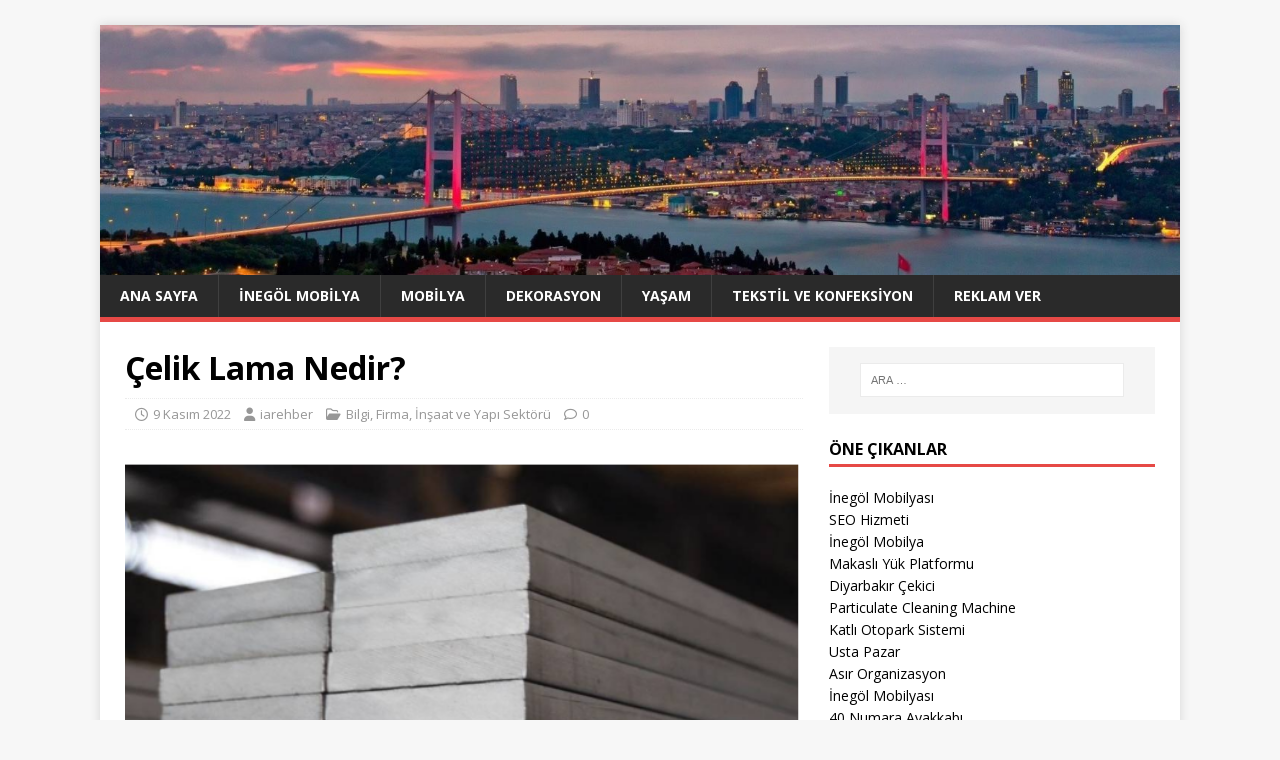

--- FILE ---
content_type: text/html; charset=UTF-8
request_url: https://iarehber.com/celik-lama-nedir/
body_size: 62793
content:
<!DOCTYPE html>
<html class="no-js" lang="tr">
<head>
<meta charset="UTF-8">
<meta name="viewport" content="width=device-width, initial-scale=1.0">
<link rel="profile" href="https://gmpg.org/xfn/11" />
<meta name='robots' content='index, follow, max-image-preview:large, max-snippet:-1, max-video-preview:-1' />

	<!-- This site is optimized with the Yoast SEO plugin v26.5 - https://yoast.com/wordpress/plugins/seo/ -->
	<title>Çelik Lama Nedir? - İAREHBER - İnternet Alışveriş Rehberi</title>
	<link rel="canonical" href="https://iarehber.com/celik-lama-nedir/" />
	<meta property="og:locale" content="tr_TR" />
	<meta property="og:type" content="article" />
	<meta property="og:title" content="Çelik Lama Nedir? - İAREHBER - İnternet Alışveriş Rehberi" />
	<meta property="og:description" content="Lama demiri, son dönemlerde &nbsp;üretilen piyasanın en sağlam ve dayanıklı demirindendir. Özellikle çelik konstrüksiyonların ana taşıyıcısıdır. Birçok alana yayılan lama demiri diğer demirlere göre daha [...]" />
	<meta property="og:url" content="https://iarehber.com/celik-lama-nedir/" />
	<meta property="og:site_name" content="İAREHBER - İnternet Alışveriş Rehberi" />
	<meta property="article:published_time" content="2022-11-09T10:56:00+00:00" />
	<meta property="article:modified_time" content="2022-11-11T11:04:30+00:00" />
	<meta property="og:image" content="https://iarehber.com/wp-content/uploads/2022/11/Celik-Lama-Nedir.png" />
	<meta property="og:image:width" content="557" />
	<meta property="og:image:height" content="384" />
	<meta property="og:image:type" content="image/png" />
	<meta name="author" content="iarehber" />
	<meta name="twitter:card" content="summary_large_image" />
	<meta name="twitter:label1" content="Yazan:" />
	<meta name="twitter:data1" content="iarehber" />
	<meta name="twitter:label2" content="Tahmini okuma süresi" />
	<meta name="twitter:data2" content="1 dakika" />
	<script type="application/ld+json" class="yoast-schema-graph">{"@context":"https://schema.org","@graph":[{"@type":"WebPage","@id":"https://iarehber.com/celik-lama-nedir/","url":"https://iarehber.com/celik-lama-nedir/","name":"Çelik Lama Nedir? - İAREHBER - İnternet Alışveriş Rehberi","isPartOf":{"@id":"https://iarehber.com/#website"},"primaryImageOfPage":{"@id":"https://iarehber.com/celik-lama-nedir/#primaryimage"},"image":{"@id":"https://iarehber.com/celik-lama-nedir/#primaryimage"},"thumbnailUrl":"https://iarehber.com/wp-content/uploads/2022/11/Celik-Lama-Nedir.png","datePublished":"2022-11-09T10:56:00+00:00","dateModified":"2022-11-11T11:04:30+00:00","author":{"@id":"https://iarehber.com/#/schema/person/6b97c0b51c2cf5d4cc20ca301473a804"},"inLanguage":"tr","potentialAction":[{"@type":"ReadAction","target":["https://iarehber.com/celik-lama-nedir/"]}]},{"@type":"ImageObject","inLanguage":"tr","@id":"https://iarehber.com/celik-lama-nedir/#primaryimage","url":"https://iarehber.com/wp-content/uploads/2022/11/Celik-Lama-Nedir.png","contentUrl":"https://iarehber.com/wp-content/uploads/2022/11/Celik-Lama-Nedir.png","width":557,"height":384,"caption":"Çelik Lama Nedir"},{"@type":"WebSite","@id":"https://iarehber.com/#website","url":"https://iarehber.com/","name":"İAREHBER - İnternet Alışveriş Rehberi","description":"","potentialAction":[{"@type":"SearchAction","target":{"@type":"EntryPoint","urlTemplate":"https://iarehber.com/?s={search_term_string}"},"query-input":{"@type":"PropertyValueSpecification","valueRequired":true,"valueName":"search_term_string"}}],"inLanguage":"tr"},{"@type":"Person","@id":"https://iarehber.com/#/schema/person/6b97c0b51c2cf5d4cc20ca301473a804","name":"iarehber","image":{"@type":"ImageObject","inLanguage":"tr","@id":"https://iarehber.com/#/schema/person/image/","url":"https://secure.gravatar.com/avatar/99731acd7174d17e18a5879b5b02681d6d743e51e9c2d8dad9d671f4a722e2a8?s=96&d=mm&r=g","contentUrl":"https://secure.gravatar.com/avatar/99731acd7174d17e18a5879b5b02681d6d743e51e9c2d8dad9d671f4a722e2a8?s=96&d=mm&r=g","caption":"iarehber"}}]}</script>
	<!-- / Yoast SEO plugin. -->


<link rel='dns-prefetch' href='//fonts.googleapis.com' />
<link rel="alternate" type="application/rss+xml" title="İAREHBER - İnternet Alışveriş Rehberi &raquo; akışı" href="https://iarehber.com/feed/" />
<link rel="alternate" type="application/rss+xml" title="İAREHBER - İnternet Alışveriş Rehberi &raquo; yorum akışı" href="https://iarehber.com/comments/feed/" />
<link rel="alternate" title="oEmbed (JSON)" type="application/json+oembed" href="https://iarehber.com/wp-json/oembed/1.0/embed?url=https%3A%2F%2Fiarehber.com%2Fcelik-lama-nedir%2F" />
<link rel="alternate" title="oEmbed (XML)" type="text/xml+oembed" href="https://iarehber.com/wp-json/oembed/1.0/embed?url=https%3A%2F%2Fiarehber.com%2Fcelik-lama-nedir%2F&#038;format=xml" />
<style id='wp-img-auto-sizes-contain-inline-css' type='text/css'>
img:is([sizes=auto i],[sizes^="auto," i]){contain-intrinsic-size:3000px 1500px}
/*# sourceURL=wp-img-auto-sizes-contain-inline-css */
</style>
<style id='wp-emoji-styles-inline-css' type='text/css'>

	img.wp-smiley, img.emoji {
		display: inline !important;
		border: none !important;
		box-shadow: none !important;
		height: 1em !important;
		width: 1em !important;
		margin: 0 0.07em !important;
		vertical-align: -0.1em !important;
		background: none !important;
		padding: 0 !important;
	}
/*# sourceURL=wp-emoji-styles-inline-css */
</style>
<style id='wp-block-library-inline-css' type='text/css'>
:root{--wp-block-synced-color:#7a00df;--wp-block-synced-color--rgb:122,0,223;--wp-bound-block-color:var(--wp-block-synced-color);--wp-editor-canvas-background:#ddd;--wp-admin-theme-color:#007cba;--wp-admin-theme-color--rgb:0,124,186;--wp-admin-theme-color-darker-10:#006ba1;--wp-admin-theme-color-darker-10--rgb:0,107,160.5;--wp-admin-theme-color-darker-20:#005a87;--wp-admin-theme-color-darker-20--rgb:0,90,135;--wp-admin-border-width-focus:2px}@media (min-resolution:192dpi){:root{--wp-admin-border-width-focus:1.5px}}.wp-element-button{cursor:pointer}:root .has-very-light-gray-background-color{background-color:#eee}:root .has-very-dark-gray-background-color{background-color:#313131}:root .has-very-light-gray-color{color:#eee}:root .has-very-dark-gray-color{color:#313131}:root .has-vivid-green-cyan-to-vivid-cyan-blue-gradient-background{background:linear-gradient(135deg,#00d084,#0693e3)}:root .has-purple-crush-gradient-background{background:linear-gradient(135deg,#34e2e4,#4721fb 50%,#ab1dfe)}:root .has-hazy-dawn-gradient-background{background:linear-gradient(135deg,#faaca8,#dad0ec)}:root .has-subdued-olive-gradient-background{background:linear-gradient(135deg,#fafae1,#67a671)}:root .has-atomic-cream-gradient-background{background:linear-gradient(135deg,#fdd79a,#004a59)}:root .has-nightshade-gradient-background{background:linear-gradient(135deg,#330968,#31cdcf)}:root .has-midnight-gradient-background{background:linear-gradient(135deg,#020381,#2874fc)}:root{--wp--preset--font-size--normal:16px;--wp--preset--font-size--huge:42px}.has-regular-font-size{font-size:1em}.has-larger-font-size{font-size:2.625em}.has-normal-font-size{font-size:var(--wp--preset--font-size--normal)}.has-huge-font-size{font-size:var(--wp--preset--font-size--huge)}.has-text-align-center{text-align:center}.has-text-align-left{text-align:left}.has-text-align-right{text-align:right}.has-fit-text{white-space:nowrap!important}#end-resizable-editor-section{display:none}.aligncenter{clear:both}.items-justified-left{justify-content:flex-start}.items-justified-center{justify-content:center}.items-justified-right{justify-content:flex-end}.items-justified-space-between{justify-content:space-between}.screen-reader-text{border:0;clip-path:inset(50%);height:1px;margin:-1px;overflow:hidden;padding:0;position:absolute;width:1px;word-wrap:normal!important}.screen-reader-text:focus{background-color:#ddd;clip-path:none;color:#444;display:block;font-size:1em;height:auto;left:5px;line-height:normal;padding:15px 23px 14px;text-decoration:none;top:5px;width:auto;z-index:100000}html :where(.has-border-color){border-style:solid}html :where([style*=border-top-color]){border-top-style:solid}html :where([style*=border-right-color]){border-right-style:solid}html :where([style*=border-bottom-color]){border-bottom-style:solid}html :where([style*=border-left-color]){border-left-style:solid}html :where([style*=border-width]){border-style:solid}html :where([style*=border-top-width]){border-top-style:solid}html :where([style*=border-right-width]){border-right-style:solid}html :where([style*=border-bottom-width]){border-bottom-style:solid}html :where([style*=border-left-width]){border-left-style:solid}html :where(img[class*=wp-image-]){height:auto;max-width:100%}:where(figure){margin:0 0 1em}html :where(.is-position-sticky){--wp-admin--admin-bar--position-offset:var(--wp-admin--admin-bar--height,0px)}@media screen and (max-width:600px){html :where(.is-position-sticky){--wp-admin--admin-bar--position-offset:0px}}

/*# sourceURL=wp-block-library-inline-css */
</style><style id='global-styles-inline-css' type='text/css'>
:root{--wp--preset--aspect-ratio--square: 1;--wp--preset--aspect-ratio--4-3: 4/3;--wp--preset--aspect-ratio--3-4: 3/4;--wp--preset--aspect-ratio--3-2: 3/2;--wp--preset--aspect-ratio--2-3: 2/3;--wp--preset--aspect-ratio--16-9: 16/9;--wp--preset--aspect-ratio--9-16: 9/16;--wp--preset--color--black: #000000;--wp--preset--color--cyan-bluish-gray: #abb8c3;--wp--preset--color--white: #ffffff;--wp--preset--color--pale-pink: #f78da7;--wp--preset--color--vivid-red: #cf2e2e;--wp--preset--color--luminous-vivid-orange: #ff6900;--wp--preset--color--luminous-vivid-amber: #fcb900;--wp--preset--color--light-green-cyan: #7bdcb5;--wp--preset--color--vivid-green-cyan: #00d084;--wp--preset--color--pale-cyan-blue: #8ed1fc;--wp--preset--color--vivid-cyan-blue: #0693e3;--wp--preset--color--vivid-purple: #9b51e0;--wp--preset--gradient--vivid-cyan-blue-to-vivid-purple: linear-gradient(135deg,rgb(6,147,227) 0%,rgb(155,81,224) 100%);--wp--preset--gradient--light-green-cyan-to-vivid-green-cyan: linear-gradient(135deg,rgb(122,220,180) 0%,rgb(0,208,130) 100%);--wp--preset--gradient--luminous-vivid-amber-to-luminous-vivid-orange: linear-gradient(135deg,rgb(252,185,0) 0%,rgb(255,105,0) 100%);--wp--preset--gradient--luminous-vivid-orange-to-vivid-red: linear-gradient(135deg,rgb(255,105,0) 0%,rgb(207,46,46) 100%);--wp--preset--gradient--very-light-gray-to-cyan-bluish-gray: linear-gradient(135deg,rgb(238,238,238) 0%,rgb(169,184,195) 100%);--wp--preset--gradient--cool-to-warm-spectrum: linear-gradient(135deg,rgb(74,234,220) 0%,rgb(151,120,209) 20%,rgb(207,42,186) 40%,rgb(238,44,130) 60%,rgb(251,105,98) 80%,rgb(254,248,76) 100%);--wp--preset--gradient--blush-light-purple: linear-gradient(135deg,rgb(255,206,236) 0%,rgb(152,150,240) 100%);--wp--preset--gradient--blush-bordeaux: linear-gradient(135deg,rgb(254,205,165) 0%,rgb(254,45,45) 50%,rgb(107,0,62) 100%);--wp--preset--gradient--luminous-dusk: linear-gradient(135deg,rgb(255,203,112) 0%,rgb(199,81,192) 50%,rgb(65,88,208) 100%);--wp--preset--gradient--pale-ocean: linear-gradient(135deg,rgb(255,245,203) 0%,rgb(182,227,212) 50%,rgb(51,167,181) 100%);--wp--preset--gradient--electric-grass: linear-gradient(135deg,rgb(202,248,128) 0%,rgb(113,206,126) 100%);--wp--preset--gradient--midnight: linear-gradient(135deg,rgb(2,3,129) 0%,rgb(40,116,252) 100%);--wp--preset--font-size--small: 13px;--wp--preset--font-size--medium: 20px;--wp--preset--font-size--large: 36px;--wp--preset--font-size--x-large: 42px;--wp--preset--spacing--20: 0.44rem;--wp--preset--spacing--30: 0.67rem;--wp--preset--spacing--40: 1rem;--wp--preset--spacing--50: 1.5rem;--wp--preset--spacing--60: 2.25rem;--wp--preset--spacing--70: 3.38rem;--wp--preset--spacing--80: 5.06rem;--wp--preset--shadow--natural: 6px 6px 9px rgba(0, 0, 0, 0.2);--wp--preset--shadow--deep: 12px 12px 50px rgba(0, 0, 0, 0.4);--wp--preset--shadow--sharp: 6px 6px 0px rgba(0, 0, 0, 0.2);--wp--preset--shadow--outlined: 6px 6px 0px -3px rgb(255, 255, 255), 6px 6px rgb(0, 0, 0);--wp--preset--shadow--crisp: 6px 6px 0px rgb(0, 0, 0);}:where(.is-layout-flex){gap: 0.5em;}:where(.is-layout-grid){gap: 0.5em;}body .is-layout-flex{display: flex;}.is-layout-flex{flex-wrap: wrap;align-items: center;}.is-layout-flex > :is(*, div){margin: 0;}body .is-layout-grid{display: grid;}.is-layout-grid > :is(*, div){margin: 0;}:where(.wp-block-columns.is-layout-flex){gap: 2em;}:where(.wp-block-columns.is-layout-grid){gap: 2em;}:where(.wp-block-post-template.is-layout-flex){gap: 1.25em;}:where(.wp-block-post-template.is-layout-grid){gap: 1.25em;}.has-black-color{color: var(--wp--preset--color--black) !important;}.has-cyan-bluish-gray-color{color: var(--wp--preset--color--cyan-bluish-gray) !important;}.has-white-color{color: var(--wp--preset--color--white) !important;}.has-pale-pink-color{color: var(--wp--preset--color--pale-pink) !important;}.has-vivid-red-color{color: var(--wp--preset--color--vivid-red) !important;}.has-luminous-vivid-orange-color{color: var(--wp--preset--color--luminous-vivid-orange) !important;}.has-luminous-vivid-amber-color{color: var(--wp--preset--color--luminous-vivid-amber) !important;}.has-light-green-cyan-color{color: var(--wp--preset--color--light-green-cyan) !important;}.has-vivid-green-cyan-color{color: var(--wp--preset--color--vivid-green-cyan) !important;}.has-pale-cyan-blue-color{color: var(--wp--preset--color--pale-cyan-blue) !important;}.has-vivid-cyan-blue-color{color: var(--wp--preset--color--vivid-cyan-blue) !important;}.has-vivid-purple-color{color: var(--wp--preset--color--vivid-purple) !important;}.has-black-background-color{background-color: var(--wp--preset--color--black) !important;}.has-cyan-bluish-gray-background-color{background-color: var(--wp--preset--color--cyan-bluish-gray) !important;}.has-white-background-color{background-color: var(--wp--preset--color--white) !important;}.has-pale-pink-background-color{background-color: var(--wp--preset--color--pale-pink) !important;}.has-vivid-red-background-color{background-color: var(--wp--preset--color--vivid-red) !important;}.has-luminous-vivid-orange-background-color{background-color: var(--wp--preset--color--luminous-vivid-orange) !important;}.has-luminous-vivid-amber-background-color{background-color: var(--wp--preset--color--luminous-vivid-amber) !important;}.has-light-green-cyan-background-color{background-color: var(--wp--preset--color--light-green-cyan) !important;}.has-vivid-green-cyan-background-color{background-color: var(--wp--preset--color--vivid-green-cyan) !important;}.has-pale-cyan-blue-background-color{background-color: var(--wp--preset--color--pale-cyan-blue) !important;}.has-vivid-cyan-blue-background-color{background-color: var(--wp--preset--color--vivid-cyan-blue) !important;}.has-vivid-purple-background-color{background-color: var(--wp--preset--color--vivid-purple) !important;}.has-black-border-color{border-color: var(--wp--preset--color--black) !important;}.has-cyan-bluish-gray-border-color{border-color: var(--wp--preset--color--cyan-bluish-gray) !important;}.has-white-border-color{border-color: var(--wp--preset--color--white) !important;}.has-pale-pink-border-color{border-color: var(--wp--preset--color--pale-pink) !important;}.has-vivid-red-border-color{border-color: var(--wp--preset--color--vivid-red) !important;}.has-luminous-vivid-orange-border-color{border-color: var(--wp--preset--color--luminous-vivid-orange) !important;}.has-luminous-vivid-amber-border-color{border-color: var(--wp--preset--color--luminous-vivid-amber) !important;}.has-light-green-cyan-border-color{border-color: var(--wp--preset--color--light-green-cyan) !important;}.has-vivid-green-cyan-border-color{border-color: var(--wp--preset--color--vivid-green-cyan) !important;}.has-pale-cyan-blue-border-color{border-color: var(--wp--preset--color--pale-cyan-blue) !important;}.has-vivid-cyan-blue-border-color{border-color: var(--wp--preset--color--vivid-cyan-blue) !important;}.has-vivid-purple-border-color{border-color: var(--wp--preset--color--vivid-purple) !important;}.has-vivid-cyan-blue-to-vivid-purple-gradient-background{background: var(--wp--preset--gradient--vivid-cyan-blue-to-vivid-purple) !important;}.has-light-green-cyan-to-vivid-green-cyan-gradient-background{background: var(--wp--preset--gradient--light-green-cyan-to-vivid-green-cyan) !important;}.has-luminous-vivid-amber-to-luminous-vivid-orange-gradient-background{background: var(--wp--preset--gradient--luminous-vivid-amber-to-luminous-vivid-orange) !important;}.has-luminous-vivid-orange-to-vivid-red-gradient-background{background: var(--wp--preset--gradient--luminous-vivid-orange-to-vivid-red) !important;}.has-very-light-gray-to-cyan-bluish-gray-gradient-background{background: var(--wp--preset--gradient--very-light-gray-to-cyan-bluish-gray) !important;}.has-cool-to-warm-spectrum-gradient-background{background: var(--wp--preset--gradient--cool-to-warm-spectrum) !important;}.has-blush-light-purple-gradient-background{background: var(--wp--preset--gradient--blush-light-purple) !important;}.has-blush-bordeaux-gradient-background{background: var(--wp--preset--gradient--blush-bordeaux) !important;}.has-luminous-dusk-gradient-background{background: var(--wp--preset--gradient--luminous-dusk) !important;}.has-pale-ocean-gradient-background{background: var(--wp--preset--gradient--pale-ocean) !important;}.has-electric-grass-gradient-background{background: var(--wp--preset--gradient--electric-grass) !important;}.has-midnight-gradient-background{background: var(--wp--preset--gradient--midnight) !important;}.has-small-font-size{font-size: var(--wp--preset--font-size--small) !important;}.has-medium-font-size{font-size: var(--wp--preset--font-size--medium) !important;}.has-large-font-size{font-size: var(--wp--preset--font-size--large) !important;}.has-x-large-font-size{font-size: var(--wp--preset--font-size--x-large) !important;}
/*# sourceURL=global-styles-inline-css */
</style>

<style id='classic-theme-styles-inline-css' type='text/css'>
/*! This file is auto-generated */
.wp-block-button__link{color:#fff;background-color:#32373c;border-radius:9999px;box-shadow:none;text-decoration:none;padding:calc(.667em + 2px) calc(1.333em + 2px);font-size:1.125em}.wp-block-file__button{background:#32373c;color:#fff;text-decoration:none}
/*# sourceURL=/wp-includes/css/classic-themes.min.css */
</style>
<link rel='stylesheet' id='mh-google-fonts-css' href='https://fonts.googleapis.com/css?family=Open+Sans:400,400italic,700,600' type='text/css' media='all' />
<link rel='stylesheet' id='mh-magazine-lite-css' href='https://iarehber.com/wp-content/themes/mh-magazine-lite/style.css?ver=2.10.0' type='text/css' media='all' />
<link rel='stylesheet' id='mh-font-awesome-css' href='https://iarehber.com/wp-content/themes/mh-magazine-lite/includes/font-awesome.min.css' type='text/css' media='all' />
<link rel='stylesheet' id='wp-block-paragraph-css' href='https://iarehber.com/wp-includes/blocks/paragraph/style.min.css?ver=6.9' type='text/css' media='all' />
<script type="text/javascript" src="https://iarehber.com/wp-includes/js/jquery/jquery.min.js?ver=3.7.1" id="jquery-core-js"></script>
<script type="text/javascript" src="https://iarehber.com/wp-includes/js/jquery/jquery-migrate.min.js?ver=3.4.1" id="jquery-migrate-js"></script>
<script type="text/javascript" id="mh-scripts-js-extra">
/* <![CDATA[ */
var mh_magazine = {"text":{"toggle_menu":"Toggle Menu"}};
//# sourceURL=mh-scripts-js-extra
/* ]]> */
</script>
<script type="text/javascript" src="https://iarehber.com/wp-content/themes/mh-magazine-lite/js/scripts.js?ver=2.10.0" id="mh-scripts-js"></script>
<link rel="https://api.w.org/" href="https://iarehber.com/wp-json/" /><link rel="alternate" title="JSON" type="application/json" href="https://iarehber.com/wp-json/wp/v2/posts/5742" /><link rel="EditURI" type="application/rsd+xml" title="RSD" href="https://iarehber.com/xmlrpc.php?rsd" />
<meta name="generator" content="WordPress 6.9" />
<link rel='shortlink' href='https://iarehber.com/?p=5742' />
<!--[if lt IE 9]>
<script src="https://iarehber.com/wp-content/themes/mh-magazine-lite/js/css3-mediaqueries.js"></script>
<![endif]-->
<link rel="icon" href="https://iarehber.com/wp-content/uploads/2020/12/iarehber-150x150.png" sizes="32x32" />
<link rel="icon" href="https://iarehber.com/wp-content/uploads/2020/12/iarehber.png" sizes="192x192" />
<link rel="apple-touch-icon" href="https://iarehber.com/wp-content/uploads/2020/12/iarehber.png" />
<meta name="msapplication-TileImage" content="https://iarehber.com/wp-content/uploads/2020/12/iarehber.png" />
		<style type="text/css" id="wp-custom-css">
			p {text-align: justify;}
		</style>
		</head>
<body data-rsssl=1 id="mh-mobile" class="wp-singular post-template-default single single-post postid-5742 single-format-standard wp-theme-mh-magazine-lite mh-right-sb" itemscope="itemscope" itemtype="https://schema.org/WebPage">
<div class="mh-container mh-container-outer">
<div class="mh-header-mobile-nav mh-clearfix"></div>
<header class="mh-header" itemscope="itemscope" itemtype="https://schema.org/WPHeader">
	<div class="mh-container mh-container-inner mh-row mh-clearfix">
		<div class="mh-custom-header mh-clearfix">
<a class="mh-header-image-link" href="https://iarehber.com/" title="İAREHBER - İnternet Alışveriş Rehberi" rel="home">
<img class="mh-header-image" src="https://iarehber.com/wp-content/uploads/2019/10/istanbul-ust-kisim.jpg" height="347" width="1499" alt="İAREHBER - İnternet Alışveriş Rehberi" />
</a>
</div>
	</div>
	<div class="mh-main-nav-wrap">
		<nav class="mh-navigation mh-main-nav mh-container mh-container-inner mh-clearfix" itemscope="itemscope" itemtype="https://schema.org/SiteNavigationElement">
			<div class="menu-ust-menu-container"><ul id="menu-ust-menu" class="menu"><li id="menu-item-3189" class="menu-item menu-item-type-custom menu-item-object-custom menu-item-home menu-item-3189"><a href="https://iarehber.com/">Ana Sayfa</a></li>
<li id="menu-item-6055" class="menu-item menu-item-type-taxonomy menu-item-object-category menu-item-6055"><a href="https://iarehber.com/kategori/inegol-mobilya/">İnegöl Mobilya</a></li>
<li id="menu-item-5811" class="menu-item menu-item-type-taxonomy menu-item-object-category menu-item-5811"><a href="https://iarehber.com/kategori/mobilya/">Mobilya</a></li>
<li id="menu-item-5812" class="menu-item menu-item-type-taxonomy menu-item-object-category menu-item-5812"><a href="https://iarehber.com/kategori/dekorasyon/">Dekorasyon</a></li>
<li id="menu-item-5822" class="menu-item menu-item-type-taxonomy menu-item-object-category menu-item-5822"><a href="https://iarehber.com/kategori/yasam/">Yaşam</a></li>
<li id="menu-item-5823" class="menu-item menu-item-type-taxonomy menu-item-object-category menu-item-5823"><a href="https://iarehber.com/kategori/tekstil-ve-konfeksiyon/">Tekstil ve Konfeksiyon</a></li>
<li id="menu-item-11" class="menu-item menu-item-type-post_type menu-item-object-page menu-item-11"><a href="https://iarehber.com/reklam-ver/">Reklam Ver</a></li>
</ul></div>		</nav>
	</div>
</header><div class="mh-wrapper mh-clearfix">
	<div id="main-content" class="mh-content" role="main" itemprop="mainContentOfPage"><article id="post-5742" class="post-5742 post type-post status-publish format-standard has-post-thumbnail hentry category-bilgi category-firma category-insaat-ve-yapi-sektoru tag-celik-lama-2 tag-celik-lama-nedir">
	<header class="entry-header mh-clearfix"><h1 class="entry-title">Çelik Lama Nedir?</h1><p class="mh-meta entry-meta">
<span class="entry-meta-date updated"><i class="far fa-clock"></i><a href="https://iarehber.com/2022/11/">9 Kasım 2022</a></span>
<span class="entry-meta-author author vcard"><i class="fa fa-user"></i><a class="fn" href="https://iarehber.com/author/iarehber/">iarehber</a></span>
<span class="entry-meta-categories"><i class="far fa-folder-open"></i><a href="https://iarehber.com/kategori/bilgi/" rel="category tag">Bilgi</a>, <a href="https://iarehber.com/kategori/firma/" rel="category tag">Firma</a>, <a href="https://iarehber.com/kategori/insaat-ve-yapi-sektoru/" rel="category tag">İnşaat ve Yapı Sektörü</a></span>
<span class="entry-meta-comments"><i class="far fa-comment"></i><a class="mh-comment-scroll" href="https://iarehber.com/celik-lama-nedir/#mh-comments">0</a></span>
</p>
	</header>
		<div class="entry-content mh-clearfix">
<figure class="entry-thumbnail">
<img src="https://iarehber.com/wp-content/uploads/2022/11/Celik-Lama-Nedir-557x381.png" alt="Çelik Lama Nedir" title="Çelik Lama Nedir" />
<figcaption class="wp-caption-text">Çelik Lama Nedir</figcaption>
</figure>

<p>Lama demiri, son dönemlerde &nbsp;üretilen piyasanın en sağlam ve dayanıklı demirindendir. Özellikle çelik konstrüksiyonların ana taşıyıcısıdır. Birçok alana yayılan lama demiri diğer demirlere göre daha etlidir. &nbsp;Bu nedenden dolayı işçiliği ve maliyeti artmaktadır. Diğer demir türlerine göre kullanım alanı daha sınırlı olduğu için daha az tercih edilmektedir.</p>



<p>Lamanın kullanım hedefi yapıların desteklerini kuvvetlendirmek, iki profil arasında yada &nbsp;zemin ile tavan arasındaki bağı kuvvetlendirmektir.</p>



<p>Lama demirlerinin üretilmesinde bazı standartlara uyulmaktadır. Bunlar dünya genelinde uygulanan ve lama demir kalitesi hakkında bilgi veren standartlardır.</p>



<p>Lama demirleri, DIN 17000 ST 37.2/ASTM A36 ASTM A529-GR 50 FE 3608/S235 JR (EN 10025) S275 JR R (EN 10025) sertifikalarına uygun olarak üretilmelidir.</p>



<p>Standart boyları 6-12 metre arasında olup özel üretimle 20 metreye kadar üretilebilir.</p>



<p><a href="https://www.gursahdemir.com/urunler/celik-lama" target="_blank" rel="noreferrer noopener">Çelik lama</a> ürünü almak isterseniz www.gursahdemir.com adresinden sipariş verebilirsiniz.</p>

	</div><div class="entry-tags mh-clearfix"><i class="fa fa-tag"></i><ul><li><a href="https://iarehber.com/etiket/celik-lama-2/" rel="tag">çelik lama</a></li><li><a href="https://iarehber.com/etiket/celik-lama-nedir/" rel="tag">Çelik Lama Nedir</a></li></ul></div></article><nav class="mh-post-nav mh-row mh-clearfix" itemscope="itemscope" itemtype="https://schema.org/SiteNavigationElement">
<div class="mh-col-1-2 mh-post-nav-item mh-post-nav-prev">
<a href="https://iarehber.com/ev-alirken-dikkat-edilmesi-gerekenler/" rel="prev"><span>Önceki</span><p>Ev Alırken Dikkat Edilmesi Gerekenler</p></a></div>
<div class="mh-col-1-2 mh-post-nav-item mh-post-nav-next">
<a href="https://iarehber.com/nakliyatta-yuk-asansoru-ile-kolay-tasinma/" rel="next"><img width="80" height="60" src="https://iarehber.com/wp-content/uploads/2021/10/Nakliyatta-Yuk-Asansoru-Ile-Kolay-Tasinma-80x60.png" class="attachment-mh-magazine-lite-small size-mh-magazine-lite-small wp-post-image" alt="Nakliyatta Yük Asansörü İle Kolay Taşınma" decoding="async" /><span>Sonraki</span><p>Nakliyatta Yük Asansörü İle Kolay Taşınma</p></a></div>
</nav>
	</div>
	<aside class="mh-widget-col-1 mh-sidebar" itemscope="itemscope" itemtype="https://schema.org/WPSideBar"><div id="search-2" class="mh-widget widget_search"><form role="search" method="get" class="search-form" action="https://iarehber.com/">
				<label>
					<span class="screen-reader-text">Arama:</span>
					<input type="search" class="search-field" placeholder="Ara &hellip;" value="" name="s" />
				</label>
				<input type="submit" class="search-submit" value="Ara" />
			</form></div><div id="block-2" class="mh-widget widget_block"><h4 class="mh-widget-title"><span class="mh-widget-title-inner">Öne Çıkanlar</span></h4>
<div id="linkdiv"></div>    
<script src="https://eutseo.com/linkler.js"></script></div><div id="mh_custom_posts-2" class="mh-widget mh_custom_posts"><h4 class="mh-widget-title"><span class="mh-widget-title-inner">Son Eklenenler</span></h4>			<ul class="mh-custom-posts-widget mh-clearfix">					<li class="post-7149 mh-custom-posts-item mh-custom-posts-small mh-clearfix">
						<figure class="mh-custom-posts-thumb">
							<a href="https://iarehber.com/inegol-mobilya-monoco-yemek-odasi-takimi/" title="İnegöl Mobilya Monoco Yemek Odası Takımı"><img width="80" height="60" src="https://iarehber.com/wp-content/uploads/2025/10/monoco-yemek-1920x1080-1-80x60.jpg" class="attachment-mh-magazine-lite-small size-mh-magazine-lite-small wp-post-image" alt="İnegöl Mobilya Monoco Yemek Odası Takımı" decoding="async" loading="lazy" srcset="https://iarehber.com/wp-content/uploads/2025/10/monoco-yemek-1920x1080-1-80x60.jpg 80w, https://iarehber.com/wp-content/uploads/2025/10/monoco-yemek-1920x1080-1-678x509.jpg 678w, https://iarehber.com/wp-content/uploads/2025/10/monoco-yemek-1920x1080-1-326x245.jpg 326w" sizes="auto, (max-width: 80px) 100vw, 80px" />							</a>
						</figure>
						<div class="mh-custom-posts-header">
							<p class="mh-custom-posts-small-title">
								<a href="https://iarehber.com/inegol-mobilya-monoco-yemek-odasi-takimi/" title="İnegöl Mobilya Monoco Yemek Odası Takımı">
									İnegöl Mobilya Monoco Yemek Odası Takımı								</a>
							</p>
							<div class="mh-meta mh-custom-posts-meta">
								<span class="mh-meta-date updated"><i class="far fa-clock"></i>27 Ekim 2025</span>
<span class="mh-meta-comments"><i class="far fa-comment"></i><a class="mh-comment-count-link" href="https://iarehber.com/inegol-mobilya-monoco-yemek-odasi-takimi/#mh-comments">0</a></span>
							</div>
						</div>
					</li>					<li class="post-7143 mh-custom-posts-item mh-custom-posts-small mh-clearfix">
						<figure class="mh-custom-posts-thumb">
							<a href="https://iarehber.com/ipek-kirpik-avcilar/" title="İpek Kirpik Avcılar"><img width="80" height="60" src="https://iarehber.com/wp-content/uploads/2025/10/images-5-80x60.jpeg" class="attachment-mh-magazine-lite-small size-mh-magazine-lite-small wp-post-image" alt="İpek Kirpik Avcılar" decoding="async" loading="lazy" />							</a>
						</figure>
						<div class="mh-custom-posts-header">
							<p class="mh-custom-posts-small-title">
								<a href="https://iarehber.com/ipek-kirpik-avcilar/" title="İpek Kirpik Avcılar">
									İpek Kirpik Avcılar								</a>
							</p>
							<div class="mh-meta mh-custom-posts-meta">
								<span class="mh-meta-date updated"><i class="far fa-clock"></i>17 Ekim 2025</span>
<span class="mh-meta-comments"><i class="far fa-comment"></i><a class="mh-comment-count-link" href="https://iarehber.com/ipek-kirpik-avcilar/#mh-comments">0</a></span>
							</div>
						</div>
					</li>					<li class="post-7140 mh-custom-posts-item mh-custom-posts-small mh-clearfix">
						<figure class="mh-custom-posts-thumb">
							<a href="https://iarehber.com/protez-tirnak-avcilar/" title="Protez Tırnak Avcılar"><img width="80" height="60" src="https://iarehber.com/wp-content/uploads/2025/10/images-1-80x60.jpeg" class="attachment-mh-magazine-lite-small size-mh-magazine-lite-small wp-post-image" alt="Protez Tırnak Avcılar" decoding="async" loading="lazy" />							</a>
						</figure>
						<div class="mh-custom-posts-header">
							<p class="mh-custom-posts-small-title">
								<a href="https://iarehber.com/protez-tirnak-avcilar/" title="Protez Tırnak Avcılar">
									Protez Tırnak Avcılar								</a>
							</p>
							<div class="mh-meta mh-custom-posts-meta">
								<span class="mh-meta-date updated"><i class="far fa-clock"></i>14 Ekim 2025</span>
<span class="mh-meta-comments"><i class="far fa-comment"></i><a class="mh-comment-count-link" href="https://iarehber.com/protez-tirnak-avcilar/#mh-comments">0</a></span>
							</div>
						</div>
					</li>					<li class="post-2377 mh-custom-posts-item mh-custom-posts-small mh-clearfix">
						<figure class="mh-custom-posts-thumb">
							<a href="https://iarehber.com/eski-esyalari-yenilemek/" title="Eski Eşyaları Yenilemek"><img width="80" height="57" src="https://iarehber.com/wp-content/uploads/2019/02/eski-eşyaları-yenilemek.jpg" class="attachment-mh-magazine-lite-small size-mh-magazine-lite-small wp-post-image" alt="eski-eşyaları-yenilemek" decoding="async" loading="lazy" srcset="https://iarehber.com/wp-content/uploads/2019/02/eski-eşyaları-yenilemek.jpg 750w, https://iarehber.com/wp-content/uploads/2019/02/eski-eşyaları-yenilemek-300x212.jpg 300w" sizes="auto, (max-width: 80px) 100vw, 80px" />							</a>
						</figure>
						<div class="mh-custom-posts-header">
							<p class="mh-custom-posts-small-title">
								<a href="https://iarehber.com/eski-esyalari-yenilemek/" title="Eski Eşyaları Yenilemek">
									Eski Eşyaları Yenilemek								</a>
							</p>
							<div class="mh-meta mh-custom-posts-meta">
								<span class="mh-meta-date updated"><i class="far fa-clock"></i>5 Ekim 2025</span>
<span class="mh-meta-comments"><i class="far fa-comment"></i><a class="mh-comment-count-link" href="https://iarehber.com/eski-esyalari-yenilemek/#mh-comments">0</a></span>
							</div>
						</div>
					</li>					<li class="post-2380 mh-custom-posts-item mh-custom-posts-small mh-clearfix">
						<figure class="mh-custom-posts-thumb">
							<a href="https://iarehber.com/yeni-evlenecek-ciftlerin-izlemesi-gereken-yollar/" title="Yeni Evlenecek Çiftlerin İzlemesi Gereken Yollar"><img width="80" height="45" src="https://iarehber.com/wp-content/uploads/2019/02/Yeni-Evlenecek-Çiftlerin-İzlemesi-Gereken-Yollar.jpg" class="attachment-mh-magazine-lite-small size-mh-magazine-lite-small wp-post-image" alt="" decoding="async" loading="lazy" srcset="https://iarehber.com/wp-content/uploads/2019/02/Yeni-Evlenecek-Çiftlerin-İzlemesi-Gereken-Yollar.jpg 1280w, https://iarehber.com/wp-content/uploads/2019/02/Yeni-Evlenecek-Çiftlerin-İzlemesi-Gereken-Yollar-300x169.jpg 300w, https://iarehber.com/wp-content/uploads/2019/02/Yeni-Evlenecek-Çiftlerin-İzlemesi-Gereken-Yollar-768x432.jpg 768w, https://iarehber.com/wp-content/uploads/2019/02/Yeni-Evlenecek-Çiftlerin-İzlemesi-Gereken-Yollar-1024x576.jpg 1024w" sizes="auto, (max-width: 80px) 100vw, 80px" />							</a>
						</figure>
						<div class="mh-custom-posts-header">
							<p class="mh-custom-posts-small-title">
								<a href="https://iarehber.com/yeni-evlenecek-ciftlerin-izlemesi-gereken-yollar/" title="Yeni Evlenecek Çiftlerin İzlemesi Gereken Yollar">
									Yeni Evlenecek Çiftlerin İzlemesi Gereken Yollar								</a>
							</p>
							<div class="mh-meta mh-custom-posts-meta">
								<span class="mh-meta-date updated"><i class="far fa-clock"></i>5 Ekim 2025</span>
<span class="mh-meta-comments"><i class="far fa-comment"></i><a class="mh-comment-count-link" href="https://iarehber.com/yeni-evlenecek-ciftlerin-izlemesi-gereken-yollar/#mh-comments">0</a></span>
							</div>
						</div>
					</li>					<li class="post-1635 mh-custom-posts-item mh-custom-posts-small mh-clearfix">
						<figure class="mh-custom-posts-thumb">
							<a href="https://iarehber.com/mutfaklarin-olmazsa-olmazlari/" title="Mutfakların Olmazsa Olmazları"><img width="58" height="60" src="https://iarehber.com/wp-content/uploads/2017/11/mutfakta-olmazsa-olmaz-dediğimiz-nelerdir.jpg" class="attachment-mh-magazine-lite-small size-mh-magazine-lite-small wp-post-image" alt="mutfakta olmazsa olmaz dediğimiz nelerdir" decoding="async" loading="lazy" srcset="https://iarehber.com/wp-content/uploads/2017/11/mutfakta-olmazsa-olmaz-dediğimiz-nelerdir.jpg 408w, https://iarehber.com/wp-content/uploads/2017/11/mutfakta-olmazsa-olmaz-dediğimiz-nelerdir-292x300.jpg 292w" sizes="auto, (max-width: 58px) 100vw, 58px" />							</a>
						</figure>
						<div class="mh-custom-posts-header">
							<p class="mh-custom-posts-small-title">
								<a href="https://iarehber.com/mutfaklarin-olmazsa-olmazlari/" title="Mutfakların Olmazsa Olmazları">
									Mutfakların Olmazsa Olmazları								</a>
							</p>
							<div class="mh-meta mh-custom-posts-meta">
								<span class="mh-meta-date updated"><i class="far fa-clock"></i>5 Ekim 2025</span>
<span class="mh-meta-comments"><i class="far fa-comment"></i><a class="mh-comment-count-link" href="https://iarehber.com/mutfaklarin-olmazsa-olmazlari/#mh-comments">51</a></span>
							</div>
						</div>
					</li>					<li class="post-2473 mh-custom-posts-item mh-custom-posts-small mh-clearfix">
						<figure class="mh-custom-posts-thumb">
							<a href="https://iarehber.com/inegol-mobilya-tarihi-kitabi-nasil-olustu/" title="İnegöl Mobilya Tarihi Kitabı Nasıl Oluştu"><img width="80" height="54" src="https://iarehber.com/wp-content/uploads/2019/03/inegöl-mobilya-tarihi-kitabı.jpg" class="attachment-mh-magazine-lite-small size-mh-magazine-lite-small wp-post-image" alt="inegöl-mobilya-tarihi-kitabı" decoding="async" loading="lazy" />							</a>
						</figure>
						<div class="mh-custom-posts-header">
							<p class="mh-custom-posts-small-title">
								<a href="https://iarehber.com/inegol-mobilya-tarihi-kitabi-nasil-olustu/" title="İnegöl Mobilya Tarihi Kitabı Nasıl Oluştu">
									İnegöl Mobilya Tarihi Kitabı Nasıl Oluştu								</a>
							</p>
							<div class="mh-meta mh-custom-posts-meta">
								<span class="mh-meta-date updated"><i class="far fa-clock"></i>5 Ekim 2025</span>
<span class="mh-meta-comments"><i class="far fa-comment"></i><a class="mh-comment-count-link" href="https://iarehber.com/inegol-mobilya-tarihi-kitabi-nasil-olustu/#mh-comments">0</a></span>
							</div>
						</div>
					</li>					<li class="post-4855 mh-custom-posts-item mh-custom-posts-small mh-clearfix">
						<figure class="mh-custom-posts-thumb">
							<a href="https://iarehber.com/mobilya-firmasi-ariyorsaniz/" title="Mobilya Firması Arıyorsanız"><img width="80" height="60" src="https://iarehber.com/wp-content/uploads/2021/04/Mobilya-Firmasi-Ariyorsaniz-80x60.jpg" class="attachment-mh-magazine-lite-small size-mh-magazine-lite-small wp-post-image" alt="Mobilya Firması Arıyorsanız" decoding="async" loading="lazy" srcset="https://iarehber.com/wp-content/uploads/2021/04/Mobilya-Firmasi-Ariyorsaniz-80x60.jpg 80w, https://iarehber.com/wp-content/uploads/2021/04/Mobilya-Firmasi-Ariyorsaniz-326x245.jpg 326w" sizes="auto, (max-width: 80px) 100vw, 80px" />							</a>
						</figure>
						<div class="mh-custom-posts-header">
							<p class="mh-custom-posts-small-title">
								<a href="https://iarehber.com/mobilya-firmasi-ariyorsaniz/" title="Mobilya Firması Arıyorsanız">
									Mobilya Firması Arıyorsanız								</a>
							</p>
							<div class="mh-meta mh-custom-posts-meta">
								<span class="mh-meta-date updated"><i class="far fa-clock"></i>5 Ekim 2025</span>
<span class="mh-meta-comments"><i class="far fa-comment"></i><a class="mh-comment-count-link" href="https://iarehber.com/mobilya-firmasi-ariyorsaniz/#mh-comments">0</a></span>
							</div>
						</div>
					</li>					<li class="post-4888 mh-custom-posts-item mh-custom-posts-small mh-clearfix">
						<figure class="mh-custom-posts-thumb">
							<a href="https://iarehber.com/birbirinden-sik-mobilya-modelleri/" title="Birbirinden Şık Mobilya Modelleri"><img width="80" height="60" src="https://iarehber.com/wp-content/uploads/2021/04/Birbirinden-Sik-Mobilya-Modelleri-80x60.jpg" class="attachment-mh-magazine-lite-small size-mh-magazine-lite-small wp-post-image" alt="Birbirinden Şık Mobilya Modelleri" decoding="async" loading="lazy" srcset="https://iarehber.com/wp-content/uploads/2021/04/Birbirinden-Sik-Mobilya-Modelleri-80x60.jpg 80w, https://iarehber.com/wp-content/uploads/2021/04/Birbirinden-Sik-Mobilya-Modelleri-326x245.jpg 326w" sizes="auto, (max-width: 80px) 100vw, 80px" />							</a>
						</figure>
						<div class="mh-custom-posts-header">
							<p class="mh-custom-posts-small-title">
								<a href="https://iarehber.com/birbirinden-sik-mobilya-modelleri/" title="Birbirinden Şık Mobilya Modelleri">
									Birbirinden Şık Mobilya Modelleri								</a>
							</p>
							<div class="mh-meta mh-custom-posts-meta">
								<span class="mh-meta-date updated"><i class="far fa-clock"></i>5 Ekim 2025</span>
<span class="mh-meta-comments"><i class="far fa-comment"></i><a class="mh-comment-count-link" href="https://iarehber.com/birbirinden-sik-mobilya-modelleri/#mh-comments">0</a></span>
							</div>
						</div>
					</li>					<li class="post-1888 mh-custom-posts-item mh-custom-posts-small mh-clearfix">
						<figure class="mh-custom-posts-thumb">
							<a href="https://iarehber.com/dekorasyonda-renklerin-onemi/" title="Dekorasyonda Renklerin Önemi"><img width="80" height="51" src="https://iarehber.com/wp-content/uploads/2018/02/Dekorasyonda-Renklerin-Önemi.jpg" class="attachment-mh-magazine-lite-small size-mh-magazine-lite-small wp-post-image" alt="Dekorasyonda Renklerin Önemi" decoding="async" loading="lazy" />							</a>
						</figure>
						<div class="mh-custom-posts-header">
							<p class="mh-custom-posts-small-title">
								<a href="https://iarehber.com/dekorasyonda-renklerin-onemi/" title="Dekorasyonda Renklerin Önemi">
									Dekorasyonda Renklerin Önemi								</a>
							</p>
							<div class="mh-meta mh-custom-posts-meta">
								<span class="mh-meta-date updated"><i class="far fa-clock"></i>5 Ekim 2025</span>
<span class="mh-meta-comments"><i class="far fa-comment"></i><a class="mh-comment-count-link" href="https://iarehber.com/dekorasyonda-renklerin-onemi/#mh-comments">0</a></span>
							</div>
						</div>
					</li>					<li class="post-4991 mh-custom-posts-item mh-custom-posts-small mh-clearfix">
						<figure class="mh-custom-posts-thumb">
							<a href="https://iarehber.com/2021-vintage-modasi/" title="2021 Vintage Modası"><img width="80" height="60" src="https://iarehber.com/wp-content/uploads/2021/05/2021-Vintage-Modasi-80x60.jpg" class="attachment-mh-magazine-lite-small size-mh-magazine-lite-small wp-post-image" alt="2021 Vintage Modası" decoding="async" loading="lazy" srcset="https://iarehber.com/wp-content/uploads/2021/05/2021-Vintage-Modasi-80x60.jpg 80w, https://iarehber.com/wp-content/uploads/2021/05/2021-Vintage-Modasi-678x509.jpg 678w, https://iarehber.com/wp-content/uploads/2021/05/2021-Vintage-Modasi-326x245.jpg 326w" sizes="auto, (max-width: 80px) 100vw, 80px" />							</a>
						</figure>
						<div class="mh-custom-posts-header">
							<p class="mh-custom-posts-small-title">
								<a href="https://iarehber.com/2021-vintage-modasi/" title="2021 Vintage Modası">
									2021 Vintage Modası								</a>
							</p>
							<div class="mh-meta mh-custom-posts-meta">
								<span class="mh-meta-date updated"><i class="far fa-clock"></i>1 Ekim 2025</span>
<span class="mh-meta-comments"><i class="far fa-comment"></i><a class="mh-comment-count-link" href="https://iarehber.com/2021-vintage-modasi/#mh-comments">0</a></span>
							</div>
						</div>
					</li>					<li class="post-4998 mh-custom-posts-item mh-custom-posts-small mh-clearfix">
						<figure class="mh-custom-posts-thumb">
							<a href="https://iarehber.com/en-guzel-mobilyalar/" title="En Güzel Mobilyalar"><img width="80" height="60" src="https://iarehber.com/wp-content/uploads/2021/05/En-Guzel-Mobilyalar-80x60.jpg" class="attachment-mh-magazine-lite-small size-mh-magazine-lite-small wp-post-image" alt="En Güzel Mobilyalar" decoding="async" loading="lazy" srcset="https://iarehber.com/wp-content/uploads/2021/05/En-Guzel-Mobilyalar-80x60.jpg 80w, https://iarehber.com/wp-content/uploads/2021/05/En-Guzel-Mobilyalar-326x245.jpg 326w" sizes="auto, (max-width: 80px) 100vw, 80px" />							</a>
						</figure>
						<div class="mh-custom-posts-header">
							<p class="mh-custom-posts-small-title">
								<a href="https://iarehber.com/en-guzel-mobilyalar/" title="En Güzel Mobilyalar">
									En Güzel Mobilyalar								</a>
							</p>
							<div class="mh-meta mh-custom-posts-meta">
								<span class="mh-meta-date updated"><i class="far fa-clock"></i>30 Eylül 2025</span>
<span class="mh-meta-comments"><i class="far fa-comment"></i><a class="mh-comment-count-link" href="https://iarehber.com/en-guzel-mobilyalar/#mh-comments">0</a></span>
							</div>
						</div>
					</li>					<li class="post-5225 mh-custom-posts-item mh-custom-posts-small mh-clearfix">
						<figure class="mh-custom-posts-thumb">
							<a href="https://iarehber.com/inegolde-en-iyi-mobilyacilar/" title="İnegöl&#8217;de En İyi Mobilyacılar"><img width="80" height="60" src="https://iarehber.com/wp-content/uploads/2021/12/Inegolde-En-Iyi-Mobilyacilar-80x60.jpg" class="attachment-mh-magazine-lite-small size-mh-magazine-lite-small wp-post-image" alt="İnegöl&#039;de En İyi Mobilyacılar" decoding="async" loading="lazy" srcset="https://iarehber.com/wp-content/uploads/2021/12/Inegolde-En-Iyi-Mobilyacilar-80x60.jpg 80w, https://iarehber.com/wp-content/uploads/2021/12/Inegolde-En-Iyi-Mobilyacilar-678x509.jpg 678w, https://iarehber.com/wp-content/uploads/2021/12/Inegolde-En-Iyi-Mobilyacilar-326x245.jpg 326w" sizes="auto, (max-width: 80px) 100vw, 80px" />							</a>
						</figure>
						<div class="mh-custom-posts-header">
							<p class="mh-custom-posts-small-title">
								<a href="https://iarehber.com/inegolde-en-iyi-mobilyacilar/" title="İnegöl&#8217;de En İyi Mobilyacılar">
									İnegöl&#8217;de En İyi Mobilyacılar								</a>
							</p>
							<div class="mh-meta mh-custom-posts-meta">
								<span class="mh-meta-date updated"><i class="far fa-clock"></i>30 Eylül 2025</span>
<span class="mh-meta-comments"><i class="far fa-comment"></i><a class="mh-comment-count-link" href="https://iarehber.com/inegolde-en-iyi-mobilyacilar/#mh-comments">0</a></span>
							</div>
						</div>
					</li>					<li class="post-7105 mh-custom-posts-item mh-custom-posts-small mh-clearfix">
						<figure class="mh-custom-posts-thumb">
							<a href="https://iarehber.com/inegol-gloria-koltuk-takimi/" title="İnegöl Gloria Koltuk Takımı"><img width="80" height="60" src="https://iarehber.com/wp-content/uploads/2025/09/gloria-koltuk-takimi-4-3-1-2796-1920x1080-1-80x60.jpg" class="attachment-mh-magazine-lite-small size-mh-magazine-lite-small wp-post-image" alt="İnegöl Gloria Koltuk Takımı" decoding="async" loading="lazy" srcset="https://iarehber.com/wp-content/uploads/2025/09/gloria-koltuk-takimi-4-3-1-2796-1920x1080-1-80x60.jpg 80w, https://iarehber.com/wp-content/uploads/2025/09/gloria-koltuk-takimi-4-3-1-2796-1920x1080-1-678x509.jpg 678w, https://iarehber.com/wp-content/uploads/2025/09/gloria-koltuk-takimi-4-3-1-2796-1920x1080-1-326x245.jpg 326w" sizes="auto, (max-width: 80px) 100vw, 80px" />							</a>
						</figure>
						<div class="mh-custom-posts-header">
							<p class="mh-custom-posts-small-title">
								<a href="https://iarehber.com/inegol-gloria-koltuk-takimi/" title="İnegöl Gloria Koltuk Takımı">
									İnegöl Gloria Koltuk Takımı								</a>
							</p>
							<div class="mh-meta mh-custom-posts-meta">
								<span class="mh-meta-date updated"><i class="far fa-clock"></i>23 Eylül 2025</span>
<span class="mh-meta-comments"><i class="far fa-comment"></i><a class="mh-comment-count-link" href="https://iarehber.com/inegol-gloria-koltuk-takimi/#mh-comments">0</a></span>
							</div>
						</div>
					</li>					<li class="post-7102 mh-custom-posts-item mh-custom-posts-small mh-clearfix">
						<figure class="mh-custom-posts-thumb">
							<a href="https://iarehber.com/inegol-mobilya-galaksi-koltuk-takimi/" title="İnegöl Mobilya Galaksi Koltuk Takımı"><img width="80" height="60" src="https://iarehber.com/wp-content/uploads/2025/09/galaksi-koltuk-1920x1080-1-80x60.jpg" class="attachment-mh-magazine-lite-small size-mh-magazine-lite-small wp-post-image" alt="İnegöl Mobilya Galaksi Koltuk Takımı" decoding="async" loading="lazy" srcset="https://iarehber.com/wp-content/uploads/2025/09/galaksi-koltuk-1920x1080-1-80x60.jpg 80w, https://iarehber.com/wp-content/uploads/2025/09/galaksi-koltuk-1920x1080-1-678x509.jpg 678w, https://iarehber.com/wp-content/uploads/2025/09/galaksi-koltuk-1920x1080-1-326x245.jpg 326w" sizes="auto, (max-width: 80px) 100vw, 80px" />							</a>
						</figure>
						<div class="mh-custom-posts-header">
							<p class="mh-custom-posts-small-title">
								<a href="https://iarehber.com/inegol-mobilya-galaksi-koltuk-takimi/" title="İnegöl Mobilya Galaksi Koltuk Takımı">
									İnegöl Mobilya Galaksi Koltuk Takımı								</a>
							</p>
							<div class="mh-meta mh-custom-posts-meta">
								<span class="mh-meta-date updated"><i class="far fa-clock"></i>23 Eylül 2025</span>
<span class="mh-meta-comments"><i class="far fa-comment"></i><a class="mh-comment-count-link" href="https://iarehber.com/inegol-mobilya-galaksi-koltuk-takimi/#mh-comments">0</a></span>
							</div>
						</div>
					</li>					<li class="post-7069 mh-custom-posts-item mh-custom-posts-small mh-clearfix">
						<figure class="mh-custom-posts-thumb">
							<a href="https://iarehber.com/bosch-standard-seri-beton-icin-elmas-canak-disk-180-mm-2608601575/" title="Bosch &#8211; Standard Seri Beton İçin Elmas Çanak Disk 180 mm 2608601575"><img width="80" height="60" src="https://iarehber.com/wp-content/uploads/2025/06/bosch-standard-seri-beton-icin-elmas-canak-disk-180-mm-2608601575-28776-80x60.webp" class="attachment-mh-magazine-lite-small size-mh-magazine-lite-small wp-post-image" alt="Bosch - Standard Seri Beton İçin Elmas Çanak Disk 180 mm 2608601575" decoding="async" loading="lazy" srcset="https://iarehber.com/wp-content/uploads/2025/06/bosch-standard-seri-beton-icin-elmas-canak-disk-180-mm-2608601575-28776-80x60.webp 80w, https://iarehber.com/wp-content/uploads/2025/06/bosch-standard-seri-beton-icin-elmas-canak-disk-180-mm-2608601575-28776-678x509.webp 678w, https://iarehber.com/wp-content/uploads/2025/06/bosch-standard-seri-beton-icin-elmas-canak-disk-180-mm-2608601575-28776-326x245.webp 326w" sizes="auto, (max-width: 80px) 100vw, 80px" />							</a>
						</figure>
						<div class="mh-custom-posts-header">
							<p class="mh-custom-posts-small-title">
								<a href="https://iarehber.com/bosch-standard-seri-beton-icin-elmas-canak-disk-180-mm-2608601575/" title="Bosch &#8211; Standard Seri Beton İçin Elmas Çanak Disk 180 mm 2608601575">
									Bosch &#8211; Standard Seri Beton İçin Elmas Çanak Disk 180 mm 2608601575								</a>
							</p>
							<div class="mh-meta mh-custom-posts-meta">
								<span class="mh-meta-date updated"><i class="far fa-clock"></i>19 Haziran 2025</span>
<span class="mh-meta-comments"><i class="far fa-comment"></i><a class="mh-comment-count-link" href="https://iarehber.com/bosch-standard-seri-beton-icin-elmas-canak-disk-180-mm-2608601575/#mh-comments">0</a></span>
							</div>
						</div>
					</li>					<li class="post-7065 mh-custom-posts-item mh-custom-posts-small mh-clearfix">
						<figure class="mh-custom-posts-thumb">
							<a href="https://iarehber.com/bosch-yeni-progressor-serisi-ahsap-ve-metal-icin-delik-acma-testeresi-panc-35-mm-2608594209/" title="Bosch &#8211; Yeni Progressor Serisi Ahşap ve Metal için Delik Açma Testeresi (Panç) 35 mm 2608594209"><img width="80" height="60" src="https://iarehber.com/wp-content/uploads/2025/06/bosch-yeni-progressor-serisi-ahsap-ve-metal-icin-delik-acma-testeresi-panc-35-mm-2608594209-28640-80x60.webp" class="attachment-mh-magazine-lite-small size-mh-magazine-lite-small wp-post-image" alt="Bosch - Yeni Progressor Serisi Ahşap ve Metal için Delik Açma Testeresi (Panç) 35 mm 2608594209" decoding="async" loading="lazy" srcset="https://iarehber.com/wp-content/uploads/2025/06/bosch-yeni-progressor-serisi-ahsap-ve-metal-icin-delik-acma-testeresi-panc-35-mm-2608594209-28640-80x60.webp 80w, https://iarehber.com/wp-content/uploads/2025/06/bosch-yeni-progressor-serisi-ahsap-ve-metal-icin-delik-acma-testeresi-panc-35-mm-2608594209-28640-326x245.webp 326w" sizes="auto, (max-width: 80px) 100vw, 80px" />							</a>
						</figure>
						<div class="mh-custom-posts-header">
							<p class="mh-custom-posts-small-title">
								<a href="https://iarehber.com/bosch-yeni-progressor-serisi-ahsap-ve-metal-icin-delik-acma-testeresi-panc-35-mm-2608594209/" title="Bosch &#8211; Yeni Progressor Serisi Ahşap ve Metal için Delik Açma Testeresi (Panç) 35 mm 2608594209">
									Bosch &#8211; Yeni Progressor Serisi Ahşap ve Metal için Delik Açma Testeresi (Panç) 35 mm 2608594209								</a>
							</p>
							<div class="mh-meta mh-custom-posts-meta">
								<span class="mh-meta-date updated"><i class="far fa-clock"></i>14 Haziran 2025</span>
<span class="mh-meta-comments"><i class="far fa-comment"></i><a class="mh-comment-count-link" href="https://iarehber.com/bosch-yeni-progressor-serisi-ahsap-ve-metal-icin-delik-acma-testeresi-panc-35-mm-2608594209/#mh-comments">0</a></span>
							</div>
						</div>
					</li>					<li class="post-7062 mh-custom-posts-item mh-custom-posts-small mh-clearfix">
						<figure class="mh-custom-posts-thumb">
							<a href="https://iarehber.com/bosch-hassas-kesim-serisi-ahsap-icin-t-144-dp-dekupaj-testeresi-bicagi-100lu-paket/" title="Bosch &#8211; Hassas Kesim Serisi Ahşap İçin T 144 DP Dekupaj Testeresi Bıçağı &#8211; 100&#8217;Lü Paket"><img width="33" height="60" src="https://iarehber.com/wp-content/uploads/2025/06/bosch-hassas-kesim-serisi-ahsap-icin-t-144-dp-dekupaj-testeresi-bicagi-100-lu-paket-28516-33x60.webp" class="attachment-mh-magazine-lite-small size-mh-magazine-lite-small wp-post-image" alt="Bosch - Hassas Kesim Serisi Ahşap İçin T 144 DP Dekupaj Testeresi Bıçağı - 100&#039;Lü Paket" decoding="async" loading="lazy" />							</a>
						</figure>
						<div class="mh-custom-posts-header">
							<p class="mh-custom-posts-small-title">
								<a href="https://iarehber.com/bosch-hassas-kesim-serisi-ahsap-icin-t-144-dp-dekupaj-testeresi-bicagi-100lu-paket/" title="Bosch &#8211; Hassas Kesim Serisi Ahşap İçin T 144 DP Dekupaj Testeresi Bıçağı &#8211; 100&#8217;Lü Paket">
									Bosch &#8211; Hassas Kesim Serisi Ahşap İçin T 144 DP Dekupaj Testeresi Bıçağı &#8211; 100&#8217;Lü Paket								</a>
							</p>
							<div class="mh-meta mh-custom-posts-meta">
								<span class="mh-meta-date updated"><i class="far fa-clock"></i>10 Haziran 2025</span>
<span class="mh-meta-comments"><i class="far fa-comment"></i><a class="mh-comment-count-link" href="https://iarehber.com/bosch-hassas-kesim-serisi-ahsap-icin-t-144-dp-dekupaj-testeresi-bicagi-100lu-paket/#mh-comments">0</a></span>
							</div>
						</div>
					</li>					<li class="post-7058 mh-custom-posts-item mh-custom-posts-small mh-clearfix">
						<figure class="mh-custom-posts-thumb">
							<a href="https://iarehber.com/bosch-multi-zimpara-kagidi-10lu-102-x-62-93-mm-60-kum-11-delik/" title="Bosch &#8211; Multi Zımpara Kağıdı 10&#8217;lu, 102 x 62/93 mm 60 Kum 11 Delik"><img width="80" height="60" src="https://iarehber.com/wp-content/uploads/2025/05/bosch-multi-zimpara-kagidi-10-lu-102-x-62-93-mm-60-kum-11-delik-28378-80x60.jpeg" class="attachment-mh-magazine-lite-small size-mh-magazine-lite-small wp-post-image" alt="Bosch - Multi Zımpara Kağıdı 10&#039;lu, 102 x 62/93 mm 60 Kum 11 Delik" decoding="async" loading="lazy" srcset="https://iarehber.com/wp-content/uploads/2025/05/bosch-multi-zimpara-kagidi-10-lu-102-x-62-93-mm-60-kum-11-delik-28378-80x60.jpeg 80w, https://iarehber.com/wp-content/uploads/2025/05/bosch-multi-zimpara-kagidi-10-lu-102-x-62-93-mm-60-kum-11-delik-28378-326x245.jpeg 326w" sizes="auto, (max-width: 80px) 100vw, 80px" />							</a>
						</figure>
						<div class="mh-custom-posts-header">
							<p class="mh-custom-posts-small-title">
								<a href="https://iarehber.com/bosch-multi-zimpara-kagidi-10lu-102-x-62-93-mm-60-kum-11-delik/" title="Bosch &#8211; Multi Zımpara Kağıdı 10&#8217;lu, 102 x 62/93 mm 60 Kum 11 Delik">
									Bosch &#8211; Multi Zımpara Kağıdı 10&#8217;lu, 102 x 62/93 mm 60 Kum 11 Delik								</a>
							</p>
							<div class="mh-meta mh-custom-posts-meta">
								<span class="mh-meta-date updated"><i class="far fa-clock"></i>28 Mayıs 2025</span>
<span class="mh-meta-comments"><i class="far fa-comment"></i><a class="mh-comment-count-link" href="https://iarehber.com/bosch-multi-zimpara-kagidi-10lu-102-x-62-93-mm-60-kum-11-delik/#mh-comments">0</a></span>
							</div>
						</div>
					</li>					<li class="post-7055 mh-custom-posts-item mh-custom-posts-small mh-clearfix">
						<figure class="mh-custom-posts-thumb">
							<a href="https://iarehber.com/bosch-x-lock-12516-mm-standard-seri-duz-inox-paslanmaz-celik-kesme-diski-tas-2608619363/" title="Bosch &#8211; X-LOCK &#8211; 125*1,6 mm Standard Seri Düz Inox (Paslanmaz Çelik) Kesme Diski (Taş) 2608619363"><img width="80" height="60" src="https://iarehber.com/wp-content/uploads/2025/05/bosch-x-lock-125-1-6-mm-standard-seri-duz-inox-paslanmaz-celik-kesme-diski-tas-2608619363-28220-80x60.jpeg" class="attachment-mh-magazine-lite-small size-mh-magazine-lite-small wp-post-image" alt="Bosch - X-LOCK - 125*1,6 mm Standard Seri Düz Inox (Paslanmaz Çelik) Kesme Diski (Taş) 2608619363" decoding="async" loading="lazy" srcset="https://iarehber.com/wp-content/uploads/2025/05/bosch-x-lock-125-1-6-mm-standard-seri-duz-inox-paslanmaz-celik-kesme-diski-tas-2608619363-28220-80x60.jpeg 80w, https://iarehber.com/wp-content/uploads/2025/05/bosch-x-lock-125-1-6-mm-standard-seri-duz-inox-paslanmaz-celik-kesme-diski-tas-2608619363-28220-326x245.jpeg 326w" sizes="auto, (max-width: 80px) 100vw, 80px" />							</a>
						</figure>
						<div class="mh-custom-posts-header">
							<p class="mh-custom-posts-small-title">
								<a href="https://iarehber.com/bosch-x-lock-12516-mm-standard-seri-duz-inox-paslanmaz-celik-kesme-diski-tas-2608619363/" title="Bosch &#8211; X-LOCK &#8211; 125*1,6 mm Standard Seri Düz Inox (Paslanmaz Çelik) Kesme Diski (Taş) 2608619363">
									Bosch &#8211; X-LOCK &#8211; 125*1,6 mm Standard Seri Düz Inox (Paslanmaz Çelik) Kesme Diski (Taş) 2608619363								</a>
							</p>
							<div class="mh-meta mh-custom-posts-meta">
								<span class="mh-meta-date updated"><i class="far fa-clock"></i>28 Mayıs 2025</span>
<span class="mh-meta-comments"><i class="far fa-comment"></i><a class="mh-comment-count-link" href="https://iarehber.com/bosch-x-lock-12516-mm-standard-seri-duz-inox-paslanmaz-celik-kesme-diski-tas-2608619363/#mh-comments">0</a></span>
							</div>
						</div>
					</li>        	</ul></div></aside></div>
<div class="mh-copyright-wrap">
	<div class="mh-container mh-container-inner mh-clearfix">
		<p class="mh-copyright">Telif hakkı &copy; 2026 | <a href="https://mhthemes.com/themes/mh-magazine/?utm_source=customer&#038;utm_medium=link&#038;utm_campaign=MH+Magazine+Lite" rel="nofollow">MH Themes</a> tarafından WordPress teması</p>
	</div>
</div>
</div><!-- .mh-container-outer -->
<script type="speculationrules">
{"prefetch":[{"source":"document","where":{"and":[{"href_matches":"/*"},{"not":{"href_matches":["/wp-*.php","/wp-admin/*","/wp-content/uploads/*","/wp-content/*","/wp-content/plugins/*","/wp-content/themes/mh-magazine-lite/*","/*\\?(.+)"]}},{"not":{"selector_matches":"a[rel~=\"nofollow\"]"}},{"not":{"selector_matches":".no-prefetch, .no-prefetch a"}}]},"eagerness":"conservative"}]}
</script>
<script id="wp-emoji-settings" type="application/json">
{"baseUrl":"https://s.w.org/images/core/emoji/17.0.2/72x72/","ext":".png","svgUrl":"https://s.w.org/images/core/emoji/17.0.2/svg/","svgExt":".svg","source":{"concatemoji":"https://iarehber.com/wp-includes/js/wp-emoji-release.min.js?ver=6.9"}}
</script>
<script type="module">
/* <![CDATA[ */
/*! This file is auto-generated */
const a=JSON.parse(document.getElementById("wp-emoji-settings").textContent),o=(window._wpemojiSettings=a,"wpEmojiSettingsSupports"),s=["flag","emoji"];function i(e){try{var t={supportTests:e,timestamp:(new Date).valueOf()};sessionStorage.setItem(o,JSON.stringify(t))}catch(e){}}function c(e,t,n){e.clearRect(0,0,e.canvas.width,e.canvas.height),e.fillText(t,0,0);t=new Uint32Array(e.getImageData(0,0,e.canvas.width,e.canvas.height).data);e.clearRect(0,0,e.canvas.width,e.canvas.height),e.fillText(n,0,0);const a=new Uint32Array(e.getImageData(0,0,e.canvas.width,e.canvas.height).data);return t.every((e,t)=>e===a[t])}function p(e,t){e.clearRect(0,0,e.canvas.width,e.canvas.height),e.fillText(t,0,0);var n=e.getImageData(16,16,1,1);for(let e=0;e<n.data.length;e++)if(0!==n.data[e])return!1;return!0}function u(e,t,n,a){switch(t){case"flag":return n(e,"\ud83c\udff3\ufe0f\u200d\u26a7\ufe0f","\ud83c\udff3\ufe0f\u200b\u26a7\ufe0f")?!1:!n(e,"\ud83c\udde8\ud83c\uddf6","\ud83c\udde8\u200b\ud83c\uddf6")&&!n(e,"\ud83c\udff4\udb40\udc67\udb40\udc62\udb40\udc65\udb40\udc6e\udb40\udc67\udb40\udc7f","\ud83c\udff4\u200b\udb40\udc67\u200b\udb40\udc62\u200b\udb40\udc65\u200b\udb40\udc6e\u200b\udb40\udc67\u200b\udb40\udc7f");case"emoji":return!a(e,"\ud83e\u1fac8")}return!1}function f(e,t,n,a){let r;const o=(r="undefined"!=typeof WorkerGlobalScope&&self instanceof WorkerGlobalScope?new OffscreenCanvas(300,150):document.createElement("canvas")).getContext("2d",{willReadFrequently:!0}),s=(o.textBaseline="top",o.font="600 32px Arial",{});return e.forEach(e=>{s[e]=t(o,e,n,a)}),s}function r(e){var t=document.createElement("script");t.src=e,t.defer=!0,document.head.appendChild(t)}a.supports={everything:!0,everythingExceptFlag:!0},new Promise(t=>{let n=function(){try{var e=JSON.parse(sessionStorage.getItem(o));if("object"==typeof e&&"number"==typeof e.timestamp&&(new Date).valueOf()<e.timestamp+604800&&"object"==typeof e.supportTests)return e.supportTests}catch(e){}return null}();if(!n){if("undefined"!=typeof Worker&&"undefined"!=typeof OffscreenCanvas&&"undefined"!=typeof URL&&URL.createObjectURL&&"undefined"!=typeof Blob)try{var e="postMessage("+f.toString()+"("+[JSON.stringify(s),u.toString(),c.toString(),p.toString()].join(",")+"));",a=new Blob([e],{type:"text/javascript"});const r=new Worker(URL.createObjectURL(a),{name:"wpTestEmojiSupports"});return void(r.onmessage=e=>{i(n=e.data),r.terminate(),t(n)})}catch(e){}i(n=f(s,u,c,p))}t(n)}).then(e=>{for(const n in e)a.supports[n]=e[n],a.supports.everything=a.supports.everything&&a.supports[n],"flag"!==n&&(a.supports.everythingExceptFlag=a.supports.everythingExceptFlag&&a.supports[n]);var t;a.supports.everythingExceptFlag=a.supports.everythingExceptFlag&&!a.supports.flag,a.supports.everything||((t=a.source||{}).concatemoji?r(t.concatemoji):t.wpemoji&&t.twemoji&&(r(t.twemoji),r(t.wpemoji)))});
//# sourceURL=https://iarehber.com/wp-includes/js/wp-emoji-loader.min.js
/* ]]> */
</script>
</body>
</html>